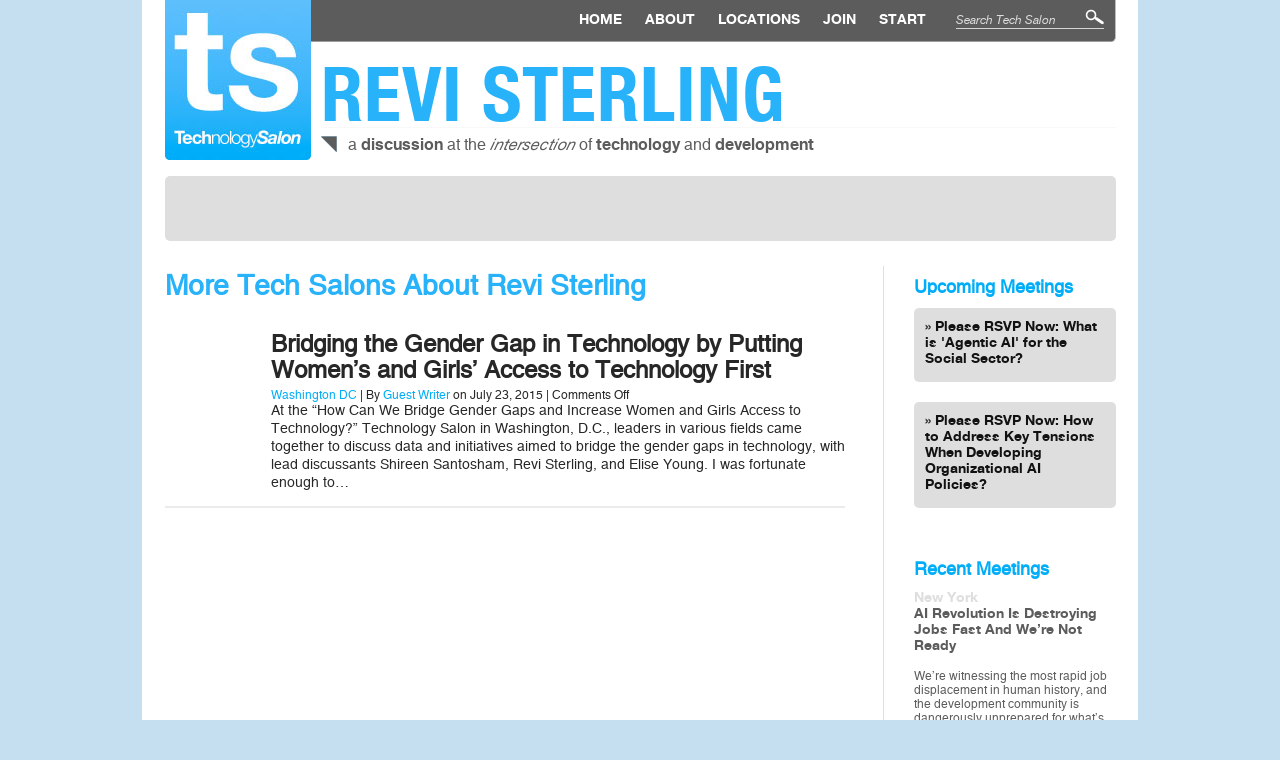

--- FILE ---
content_type: text/html; charset=UTF-8
request_url: https://technologysalon.org/tag/revi-sterling/
body_size: 44967
content:
<!DOCTYPE html PUBLIC "-//W3C//DTD XHTML 1.0 Transitional//EN" "http://www.w3.org/TR/xhtml1/DTD/xhtml1-transitional.dtd">
<html xmlns="http://www.w3.org/1999/xhtml" lang="en-US">

<head profile="http://gmpg.org/xfn/11">
<meta http-equiv="Content-Type" content="text/html; charset=UTF-8" />
<meta name="viewport" content="width=device-width, initial-scale=1.0">
<title>How Revi Sterling Impacts International Development -Technology Salon</title>
<link rel="shortcut icon" href="https://technologysalon.org/wp-content/themes/techsalon/images/favicon.ico" />
<link rel="stylesheet" href="https://technologysalon.org/wp-content/themes/techsalon/style.css" type="text/css" media="screen" />
<link rel="pingback" href="https://technologysalon.org/xmlrpc.php" />


<meta name='robots' content='index, follow, max-image-preview:large, max-snippet:-1, max-video-preview:-1' />

	<!-- This site is optimized with the Yoast SEO plugin v26.7 - https://yoast.com/wordpress/plugins/seo/ -->
	<link rel="canonical" href="https://technologysalon.org/tag/revi-sterling/" />
	<meta property="og:locale" content="en_US" />
	<meta property="og:type" content="article" />
	<meta property="og:title" content="How Revi Sterling Impacts International Development -Technology Salon" />
	<meta property="og:url" content="https://technologysalon.org/tag/revi-sterling/" />
	<meta property="og:site_name" content="Technology Salon" />
	<meta name="twitter:card" content="summary_large_image" />
	<meta name="twitter:site" content="@techsalon" />
	<script data-jetpack-boost="ignore" type="application/ld+json" class="yoast-schema-graph">{"@context":"https://schema.org","@graph":[{"@type":"CollectionPage","@id":"https://technologysalon.org/tag/revi-sterling/","url":"https://technologysalon.org/tag/revi-sterling/","name":"How Revi Sterling Impacts International Development -Technology Salon","isPartOf":{"@id":"https://technologysalon.org/#website"},"breadcrumb":{"@id":"https://technologysalon.org/tag/revi-sterling/#breadcrumb"},"inLanguage":"en-US"},{"@type":"BreadcrumbList","@id":"https://technologysalon.org/tag/revi-sterling/#breadcrumb","itemListElement":[{"@type":"ListItem","position":1,"name":"Home","item":"https://technologysalon.org/"},{"@type":"ListItem","position":2,"name":"Revi Sterling"}]},{"@type":"WebSite","@id":"https://technologysalon.org/#website","url":"https://technologysalon.org/","name":"Technology Salon","description":"a &lt;strong&gt;discussion&lt;/strong&gt; at the &lt;em&gt;intersection&lt;/em&gt; of &lt;strong&gt;technology&lt;/strong&gt; and &lt;strong&gt;development&lt;/strong&gt;","publisher":{"@id":"https://technologysalon.org/#organization"},"potentialAction":[{"@type":"SearchAction","target":{"@type":"EntryPoint","urlTemplate":"https://technologysalon.org/?s={search_term_string}"},"query-input":{"@type":"PropertyValueSpecification","valueRequired":true,"valueName":"search_term_string"}}],"inLanguage":"en-US"},{"@type":"Organization","@id":"https://technologysalon.org/#organization","name":"Technology Salon","url":"https://technologysalon.org/","logo":{"@type":"ImageObject","inLanguage":"en-US","@id":"https://technologysalon.org/#/schema/logo/image/","url":"https://i0.wp.com/technologysalon.org/wp-content/uploads/2022/12/Screen-Shot-2022-12-05-at-3.34.23-PM.png?fit=143%2C155&ssl=1","contentUrl":"https://i0.wp.com/technologysalon.org/wp-content/uploads/2022/12/Screen-Shot-2022-12-05-at-3.34.23-PM.png?fit=143%2C155&ssl=1","width":143,"height":155,"caption":"Technology Salon"},"image":{"@id":"https://technologysalon.org/#/schema/logo/image/"},"sameAs":["https://x.com/techsalon"]}]}</script>
	<!-- / Yoast SEO plugin. -->


<link rel='dns-prefetch' href='//s7.addthis.com' />
<link rel='dns-prefetch' href='//stats.wp.com' />
<link rel='dns-prefetch' href='//v0.wordpress.com' />
<link rel='preconnect' href='//i0.wp.com' />
<link rel='preconnect' href='//c0.wp.com' />
<link rel="alternate" type="application/rss+xml" title="Technology Salon &raquo; Feed" href="https://technologysalon.org/feed/" />
<link rel="alternate" type="application/rss+xml" title="Technology Salon &raquo; Comments Feed" href="https://technologysalon.org/comments/feed/" />
<link rel="alternate" type="application/rss+xml" title="Technology Salon &raquo; Revi Sterling Tag Feed" href="https://technologysalon.org/tag/revi-sterling/feed/" />
<style id='wp-img-auto-sizes-contain-inline-css' type='text/css'>
img:is([sizes=auto i],[sizes^="auto," i]){contain-intrinsic-size:3000px 1500px}
/*# sourceURL=wp-img-auto-sizes-contain-inline-css */
</style>
<link rel='stylesheet' id='fancybox-style-css' href='https://technologysalon.org/wp-content/themes/techsalon/css/jquery.selectbox.css?ver=fec9b22f9308bfc53921c38ca4b05de9' type='text/css' media='all' />
<style id='wp-emoji-styles-inline-css' type='text/css'>

	img.wp-smiley, img.emoji {
		display: inline !important;
		border: none !important;
		box-shadow: none !important;
		height: 1em !important;
		width: 1em !important;
		margin: 0 0.07em !important;
		vertical-align: -0.1em !important;
		background: none !important;
		padding: 0 !important;
	}
/*# sourceURL=wp-emoji-styles-inline-css */
</style>
<style id='wp-block-library-inline-css' type='text/css'>
:root{--wp-block-synced-color:#7a00df;--wp-block-synced-color--rgb:122,0,223;--wp-bound-block-color:var(--wp-block-synced-color);--wp-editor-canvas-background:#ddd;--wp-admin-theme-color:#007cba;--wp-admin-theme-color--rgb:0,124,186;--wp-admin-theme-color-darker-10:#006ba1;--wp-admin-theme-color-darker-10--rgb:0,107,160.5;--wp-admin-theme-color-darker-20:#005a87;--wp-admin-theme-color-darker-20--rgb:0,90,135;--wp-admin-border-width-focus:2px}@media (min-resolution:192dpi){:root{--wp-admin-border-width-focus:1.5px}}.wp-element-button{cursor:pointer}:root .has-very-light-gray-background-color{background-color:#eee}:root .has-very-dark-gray-background-color{background-color:#313131}:root .has-very-light-gray-color{color:#eee}:root .has-very-dark-gray-color{color:#313131}:root .has-vivid-green-cyan-to-vivid-cyan-blue-gradient-background{background:linear-gradient(135deg,#00d084,#0693e3)}:root .has-purple-crush-gradient-background{background:linear-gradient(135deg,#34e2e4,#4721fb 50%,#ab1dfe)}:root .has-hazy-dawn-gradient-background{background:linear-gradient(135deg,#faaca8,#dad0ec)}:root .has-subdued-olive-gradient-background{background:linear-gradient(135deg,#fafae1,#67a671)}:root .has-atomic-cream-gradient-background{background:linear-gradient(135deg,#fdd79a,#004a59)}:root .has-nightshade-gradient-background{background:linear-gradient(135deg,#330968,#31cdcf)}:root .has-midnight-gradient-background{background:linear-gradient(135deg,#020381,#2874fc)}:root{--wp--preset--font-size--normal:16px;--wp--preset--font-size--huge:42px}.has-regular-font-size{font-size:1em}.has-larger-font-size{font-size:2.625em}.has-normal-font-size{font-size:var(--wp--preset--font-size--normal)}.has-huge-font-size{font-size:var(--wp--preset--font-size--huge)}.has-text-align-center{text-align:center}.has-text-align-left{text-align:left}.has-text-align-right{text-align:right}.has-fit-text{white-space:nowrap!important}#end-resizable-editor-section{display:none}.aligncenter{clear:both}.items-justified-left{justify-content:flex-start}.items-justified-center{justify-content:center}.items-justified-right{justify-content:flex-end}.items-justified-space-between{justify-content:space-between}.screen-reader-text{border:0;clip-path:inset(50%);height:1px;margin:-1px;overflow:hidden;padding:0;position:absolute;width:1px;word-wrap:normal!important}.screen-reader-text:focus{background-color:#ddd;clip-path:none;color:#444;display:block;font-size:1em;height:auto;left:5px;line-height:normal;padding:15px 23px 14px;text-decoration:none;top:5px;width:auto;z-index:100000}html :where(.has-border-color){border-style:solid}html :where([style*=border-top-color]){border-top-style:solid}html :where([style*=border-right-color]){border-right-style:solid}html :where([style*=border-bottom-color]){border-bottom-style:solid}html :where([style*=border-left-color]){border-left-style:solid}html :where([style*=border-width]){border-style:solid}html :where([style*=border-top-width]){border-top-style:solid}html :where([style*=border-right-width]){border-right-style:solid}html :where([style*=border-bottom-width]){border-bottom-style:solid}html :where([style*=border-left-width]){border-left-style:solid}html :where(img[class*=wp-image-]){height:auto;max-width:100%}:where(figure){margin:0 0 1em}html :where(.is-position-sticky){--wp-admin--admin-bar--position-offset:var(--wp-admin--admin-bar--height,0px)}@media screen and (max-width:600px){html :where(.is-position-sticky){--wp-admin--admin-bar--position-offset:0px}}

/*# sourceURL=wp-block-library-inline-css */
</style><style id='global-styles-inline-css' type='text/css'>
:root{--wp--preset--aspect-ratio--square: 1;--wp--preset--aspect-ratio--4-3: 4/3;--wp--preset--aspect-ratio--3-4: 3/4;--wp--preset--aspect-ratio--3-2: 3/2;--wp--preset--aspect-ratio--2-3: 2/3;--wp--preset--aspect-ratio--16-9: 16/9;--wp--preset--aspect-ratio--9-16: 9/16;--wp--preset--color--black: #000000;--wp--preset--color--cyan-bluish-gray: #abb8c3;--wp--preset--color--white: #ffffff;--wp--preset--color--pale-pink: #f78da7;--wp--preset--color--vivid-red: #cf2e2e;--wp--preset--color--luminous-vivid-orange: #ff6900;--wp--preset--color--luminous-vivid-amber: #fcb900;--wp--preset--color--light-green-cyan: #7bdcb5;--wp--preset--color--vivid-green-cyan: #00d084;--wp--preset--color--pale-cyan-blue: #8ed1fc;--wp--preset--color--vivid-cyan-blue: #0693e3;--wp--preset--color--vivid-purple: #9b51e0;--wp--preset--gradient--vivid-cyan-blue-to-vivid-purple: linear-gradient(135deg,rgb(6,147,227) 0%,rgb(155,81,224) 100%);--wp--preset--gradient--light-green-cyan-to-vivid-green-cyan: linear-gradient(135deg,rgb(122,220,180) 0%,rgb(0,208,130) 100%);--wp--preset--gradient--luminous-vivid-amber-to-luminous-vivid-orange: linear-gradient(135deg,rgb(252,185,0) 0%,rgb(255,105,0) 100%);--wp--preset--gradient--luminous-vivid-orange-to-vivid-red: linear-gradient(135deg,rgb(255,105,0) 0%,rgb(207,46,46) 100%);--wp--preset--gradient--very-light-gray-to-cyan-bluish-gray: linear-gradient(135deg,rgb(238,238,238) 0%,rgb(169,184,195) 100%);--wp--preset--gradient--cool-to-warm-spectrum: linear-gradient(135deg,rgb(74,234,220) 0%,rgb(151,120,209) 20%,rgb(207,42,186) 40%,rgb(238,44,130) 60%,rgb(251,105,98) 80%,rgb(254,248,76) 100%);--wp--preset--gradient--blush-light-purple: linear-gradient(135deg,rgb(255,206,236) 0%,rgb(152,150,240) 100%);--wp--preset--gradient--blush-bordeaux: linear-gradient(135deg,rgb(254,205,165) 0%,rgb(254,45,45) 50%,rgb(107,0,62) 100%);--wp--preset--gradient--luminous-dusk: linear-gradient(135deg,rgb(255,203,112) 0%,rgb(199,81,192) 50%,rgb(65,88,208) 100%);--wp--preset--gradient--pale-ocean: linear-gradient(135deg,rgb(255,245,203) 0%,rgb(182,227,212) 50%,rgb(51,167,181) 100%);--wp--preset--gradient--electric-grass: linear-gradient(135deg,rgb(202,248,128) 0%,rgb(113,206,126) 100%);--wp--preset--gradient--midnight: linear-gradient(135deg,rgb(2,3,129) 0%,rgb(40,116,252) 100%);--wp--preset--font-size--small: 13px;--wp--preset--font-size--medium: 20px;--wp--preset--font-size--large: 36px;--wp--preset--font-size--x-large: 42px;--wp--preset--spacing--20: 0.44rem;--wp--preset--spacing--30: 0.67rem;--wp--preset--spacing--40: 1rem;--wp--preset--spacing--50: 1.5rem;--wp--preset--spacing--60: 2.25rem;--wp--preset--spacing--70: 3.38rem;--wp--preset--spacing--80: 5.06rem;--wp--preset--shadow--natural: 6px 6px 9px rgba(0, 0, 0, 0.2);--wp--preset--shadow--deep: 12px 12px 50px rgba(0, 0, 0, 0.4);--wp--preset--shadow--sharp: 6px 6px 0px rgba(0, 0, 0, 0.2);--wp--preset--shadow--outlined: 6px 6px 0px -3px rgb(255, 255, 255), 6px 6px rgb(0, 0, 0);--wp--preset--shadow--crisp: 6px 6px 0px rgb(0, 0, 0);}:where(.is-layout-flex){gap: 0.5em;}:where(.is-layout-grid){gap: 0.5em;}body .is-layout-flex{display: flex;}.is-layout-flex{flex-wrap: wrap;align-items: center;}.is-layout-flex > :is(*, div){margin: 0;}body .is-layout-grid{display: grid;}.is-layout-grid > :is(*, div){margin: 0;}:where(.wp-block-columns.is-layout-flex){gap: 2em;}:where(.wp-block-columns.is-layout-grid){gap: 2em;}:where(.wp-block-post-template.is-layout-flex){gap: 1.25em;}:where(.wp-block-post-template.is-layout-grid){gap: 1.25em;}.has-black-color{color: var(--wp--preset--color--black) !important;}.has-cyan-bluish-gray-color{color: var(--wp--preset--color--cyan-bluish-gray) !important;}.has-white-color{color: var(--wp--preset--color--white) !important;}.has-pale-pink-color{color: var(--wp--preset--color--pale-pink) !important;}.has-vivid-red-color{color: var(--wp--preset--color--vivid-red) !important;}.has-luminous-vivid-orange-color{color: var(--wp--preset--color--luminous-vivid-orange) !important;}.has-luminous-vivid-amber-color{color: var(--wp--preset--color--luminous-vivid-amber) !important;}.has-light-green-cyan-color{color: var(--wp--preset--color--light-green-cyan) !important;}.has-vivid-green-cyan-color{color: var(--wp--preset--color--vivid-green-cyan) !important;}.has-pale-cyan-blue-color{color: var(--wp--preset--color--pale-cyan-blue) !important;}.has-vivid-cyan-blue-color{color: var(--wp--preset--color--vivid-cyan-blue) !important;}.has-vivid-purple-color{color: var(--wp--preset--color--vivid-purple) !important;}.has-black-background-color{background-color: var(--wp--preset--color--black) !important;}.has-cyan-bluish-gray-background-color{background-color: var(--wp--preset--color--cyan-bluish-gray) !important;}.has-white-background-color{background-color: var(--wp--preset--color--white) !important;}.has-pale-pink-background-color{background-color: var(--wp--preset--color--pale-pink) !important;}.has-vivid-red-background-color{background-color: var(--wp--preset--color--vivid-red) !important;}.has-luminous-vivid-orange-background-color{background-color: var(--wp--preset--color--luminous-vivid-orange) !important;}.has-luminous-vivid-amber-background-color{background-color: var(--wp--preset--color--luminous-vivid-amber) !important;}.has-light-green-cyan-background-color{background-color: var(--wp--preset--color--light-green-cyan) !important;}.has-vivid-green-cyan-background-color{background-color: var(--wp--preset--color--vivid-green-cyan) !important;}.has-pale-cyan-blue-background-color{background-color: var(--wp--preset--color--pale-cyan-blue) !important;}.has-vivid-cyan-blue-background-color{background-color: var(--wp--preset--color--vivid-cyan-blue) !important;}.has-vivid-purple-background-color{background-color: var(--wp--preset--color--vivid-purple) !important;}.has-black-border-color{border-color: var(--wp--preset--color--black) !important;}.has-cyan-bluish-gray-border-color{border-color: var(--wp--preset--color--cyan-bluish-gray) !important;}.has-white-border-color{border-color: var(--wp--preset--color--white) !important;}.has-pale-pink-border-color{border-color: var(--wp--preset--color--pale-pink) !important;}.has-vivid-red-border-color{border-color: var(--wp--preset--color--vivid-red) !important;}.has-luminous-vivid-orange-border-color{border-color: var(--wp--preset--color--luminous-vivid-orange) !important;}.has-luminous-vivid-amber-border-color{border-color: var(--wp--preset--color--luminous-vivid-amber) !important;}.has-light-green-cyan-border-color{border-color: var(--wp--preset--color--light-green-cyan) !important;}.has-vivid-green-cyan-border-color{border-color: var(--wp--preset--color--vivid-green-cyan) !important;}.has-pale-cyan-blue-border-color{border-color: var(--wp--preset--color--pale-cyan-blue) !important;}.has-vivid-cyan-blue-border-color{border-color: var(--wp--preset--color--vivid-cyan-blue) !important;}.has-vivid-purple-border-color{border-color: var(--wp--preset--color--vivid-purple) !important;}.has-vivid-cyan-blue-to-vivid-purple-gradient-background{background: var(--wp--preset--gradient--vivid-cyan-blue-to-vivid-purple) !important;}.has-light-green-cyan-to-vivid-green-cyan-gradient-background{background: var(--wp--preset--gradient--light-green-cyan-to-vivid-green-cyan) !important;}.has-luminous-vivid-amber-to-luminous-vivid-orange-gradient-background{background: var(--wp--preset--gradient--luminous-vivid-amber-to-luminous-vivid-orange) !important;}.has-luminous-vivid-orange-to-vivid-red-gradient-background{background: var(--wp--preset--gradient--luminous-vivid-orange-to-vivid-red) !important;}.has-very-light-gray-to-cyan-bluish-gray-gradient-background{background: var(--wp--preset--gradient--very-light-gray-to-cyan-bluish-gray) !important;}.has-cool-to-warm-spectrum-gradient-background{background: var(--wp--preset--gradient--cool-to-warm-spectrum) !important;}.has-blush-light-purple-gradient-background{background: var(--wp--preset--gradient--blush-light-purple) !important;}.has-blush-bordeaux-gradient-background{background: var(--wp--preset--gradient--blush-bordeaux) !important;}.has-luminous-dusk-gradient-background{background: var(--wp--preset--gradient--luminous-dusk) !important;}.has-pale-ocean-gradient-background{background: var(--wp--preset--gradient--pale-ocean) !important;}.has-electric-grass-gradient-background{background: var(--wp--preset--gradient--electric-grass) !important;}.has-midnight-gradient-background{background: var(--wp--preset--gradient--midnight) !important;}.has-small-font-size{font-size: var(--wp--preset--font-size--small) !important;}.has-medium-font-size{font-size: var(--wp--preset--font-size--medium) !important;}.has-large-font-size{font-size: var(--wp--preset--font-size--large) !important;}.has-x-large-font-size{font-size: var(--wp--preset--font-size--x-large) !important;}
/*# sourceURL=global-styles-inline-css */
</style>

<style id='classic-theme-styles-inline-css' type='text/css'>
/*! This file is auto-generated */
.wp-block-button__link{color:#fff;background-color:#32373c;border-radius:9999px;box-shadow:none;text-decoration:none;padding:calc(.667em + 2px) calc(1.333em + 2px);font-size:1.125em}.wp-block-file__button{background:#32373c;color:#fff;text-decoration:none}
/*# sourceURL=/wp-includes/css/classic-themes.min.css */
</style>





<link rel="https://api.w.org/" href="https://technologysalon.org/wp-json/" /><link rel="alternate" title="JSON" type="application/json" href="https://technologysalon.org/wp-json/wp/v2/tags/928" /><link rel="EditURI" type="application/rsd+xml" title="RSD" href="https://technologysalon.org/xmlrpc.php?rsd" />

	<style>img#wpstats{display:none}</style>
			
	<!-- Mailchimp Signup -->
	
	<!-- End Mailchimp Signup -->

</head>
<body class="archive tag tag-revi-sterling tag-928 wp-theme-techsalon">	
<div class="shell">
	<div class="container">
		<div class="header">
			<h1 class="logo"><a href="https://technologysalon.org/" >Technology Salon</a></h1>

			<div class="navigation">
				<ul id="menu-main-menu" class="menu"><li id="menu-item-129" class="menu-item menu-item-type-post_type menu-item-object-page menu-item-home menu-item-129"><a href="https://technologysalon.org/">Home</a></li>
<li id="menu-item-128" class="menu-item menu-item-type-post_type menu-item-object-page menu-item-128"><a href="https://technologysalon.org/about/">About</a></li>
<li id="menu-item-270" class="menu-item menu-item-type-post_type menu-item-object-page current_page_parent menu-item-has-children menu-item-270"><a href="https://technologysalon.org/meetings-index/">locations</a>
<ul class="sub-menu">
	<li id="menu-item-1769" class="menu-item menu-item-type-taxonomy menu-item-object-category menu-item-1769"><a href="https://technologysalon.org/accra/">Accra</a></li>
	<li id="menu-item-2386" class="menu-item menu-item-type-taxonomy menu-item-object-category menu-item-2386"><a href="https://technologysalon.org/covid19/">COVID-19</a></li>
	<li id="menu-item-1842" class="menu-item menu-item-type-taxonomy menu-item-object-category menu-item-1842"><a href="https://technologysalon.org/bangkok/">Bangkok</a></li>
	<li id="menu-item-2188" class="menu-item menu-item-type-taxonomy menu-item-object-category menu-item-2188"><a href="https://technologysalon.org/johannesburg/">Johannesburg</a></li>
	<li id="menu-item-119" class="menu-item menu-item-type-taxonomy menu-item-object-category menu-item-119"><a href="https://technologysalon.org/london/">London</a></li>
	<li id="menu-item-120" class="menu-item menu-item-type-taxonomy menu-item-object-category menu-item-120"><a href="https://technologysalon.org/nairobi/">Nairobi</a></li>
	<li id="menu-item-117" class="menu-item menu-item-type-taxonomy menu-item-object-category menu-item-117"><a href="https://technologysalon.org/new-york/">New York</a></li>
	<li id="menu-item-116" class="menu-item menu-item-type-taxonomy menu-item-object-category menu-item-116"><a href="https://technologysalon.org/san-francisco/">San Francisco</a></li>
	<li id="menu-item-118" class="menu-item menu-item-type-taxonomy menu-item-object-category menu-item-118"><a href="https://technologysalon.org/washington-dc/">Washington DC</a></li>
</ul>
</li>
<li id="menu-item-127" class="menu-item menu-item-type-post_type menu-item-object-page menu-item-127"><a href="https://technologysalon.org/join/">Join</a></li>
<li id="menu-item-1404" class="menu-item menu-item-type-post_type menu-item-object-page menu-item-1404"><a href="https://technologysalon.org/start/">Start</a></li>
</ul>				<div class="search">
					<form role="search" method="get" class="searchform" action="https://technologysalon.org" > 	 
	<input type="text" title="Search Tech Salon" value="Search Tech Salon" class="field search-field" name="s" /> 
	<input type="submit" value="" class="field search-submit" />	
</form>

				</div><!-- /.search-form -->
			</div><!-- /.navigation -->


			<div class="header-bottom">
									<div class="header-bottom-top clearfix">
						<h2>
								

<a href="">Revi Sterling</a>


						</h2>
						<div class="sponsors sponsors-inner">
							<p>Sponsored by</p>							
									
						</div><!-- /.sponsors -->
					</div><!-- /.header-bottom-top -->
				
				<p class="tagline">a <strong>discussion</strong> at the <em>intersection</em> of <strong>technology</strong> and <strong>development</strong></p>
			</div><!-- /.header-bottom -->
		</div><!-- /.header -->

		<div class="page-head clearfix">
			<h2 class="category-title">
							</h2>
			
			<div class="socials">
					<div class="addthis_toolbox addthis_default_style addthis_32x32_style">
		<a class="addthis_button_preferred_1"></a>
		<a class="addthis_button_preferred_2"></a>
		<a class="addthis_button_preferred_3"></a>
		<a class="addthis_button_preferred_4"></a>
		<a class="addthis_button_compact"></a>
	</div>
					
			</div><!-- /.socials -->
		</div><!-- /.page-head -->	<div class="main clearfix">
		<div class="content">
			
				<div class="category-description">					
					 
				</div><!-- /.category-description -->
							
				<h3 class="pagetitle">
				
					More Tech Salons About Revi Sterling									</h3>	
				

			<div class="items">
	<ul class="clearfix">
					

			<li class="item clearfix">
								<div class="item-content">
					<div class="item-head">
						<h3><a href="https://technologysalon.org/bridging-the-gender-gap-in-technology-by-putting-womens-and-girls-access-to-technology-first/">Bridging the Gender Gap in Technology by Putting Women&#8217;s and Girls&#8217; Access to Technology First</a></h3>
						<p class="item-meta"><a href="https://technologysalon.org/washington-dc/" rel="category tag">Washington DC</a> | By <a href="https://technologysalon.org/author/guest-writer/" title="Posts by Guest Writer" rel="author">Guest Writer</a>  on July 23, 2015 | <span>Comments Off<span class="screen-reader-text"> on Bridging the Gender Gap in Technology by Putting Women&#8217;s and Girls&#8217; Access to Technology First</span></span></p>
					</div><!-- /.item-head -->

					<div class="item-entry">
						<p>At the &#8220;How Can We Bridge Gender Gaps and Increase Women and Girls Access to Technology?&#8221; Technology Salon in Washington, D.C., leaders in various fields came together to discuss data and initiatives aimed to bridge the gender gaps in technology, with lead discussants Shireen Santosham, Revi Sterling, and Elise Young. I was fortunate enough to&#8230;</p>
					</div><!-- /.item-entry -->
				</div><!-- /.item-content -->
			</li><!-- /.item -->

							
									
	</ul>					
</div><!-- /.items -->

			
	

		</div><!-- /.content -->
		<div class="sidebar">
	<ul>
		<li id="carbon_rss_feed_widget-2" class="widget carbon_rss_feed_widget"><h2 class="widgettitle">Upcoming Meetings</h2>
			<div class="widget-content">
								<h3><a href="https://mailchi.mp/technologysalon/nyc-salon-4853011">Please RSVP Now: What is &#039;Agentic AI&#039; for the Social Sector?</a></h3>
				<p>

    
        
        
        
            
            
            96
            
        
        
        
        
        
        Please RSVP Now: What is 'Agentic AI' for the Social Sector?
        
    
		p{
			margin:10px 0;
			padding:0;
		}
		table{
			...<a href="https://mailchi.mp/technologysalon/nyc-salon-4853011"> View Invitation</a></p>
								<h3><a href="https://mailchi.mp/technologysalon/nyc-salon-4852857">Please RSVP Now: How to Address Key Tensions When Developing Organizational AI Policies?</a></h3>
				<p>

    
        
        
        
            
            
            96
            
        
        
        
        
        
        Please RSVP Now: How to Address Key Tensions When Developing Organizational AI Policies?
        
    
		p{
			margin:10px 0;
			padding:...<a href="https://mailchi.mp/technologysalon/nyc-salon-4852857"> View Invitation</a></p>
								</div><!-- /.widget-content -->
					
		</li><li id="carbon_latest_blog_posts_-_widget-2" class="widget carbon_latest_blog_posts_-_widget"><h2 class="widgettitle">Recent Meetings</h2>			<ul>
									
					<li class="widget-entry">
						<h6>New York </h6>
						<h3><a href="https://technologysalon.org/ai-revolution-is-destroying-jobs-fast-and-were-not-ready/">AI Revolution Is Destroying Jobs Fast And We&#8217;re Not Ready</a></h3>
						<p>We&#8217;re witnessing the most rapid job displacement in human history, and the development community is dangerously unprepared for what&#8217;s coming next. At the Technology Salon NYC &#8211; UNGA Edition a participant wondered: &#8220;When someone quits, should we hire another? Or do you feel you can use AI enough now that you don&#8217;t need to replace&#8230;</p>
						<p class="link"><a href="https://technologysalon.org/ai-revolution-is-destroying-jobs-fast-and-were-not-ready/">Continue Reading</a></p>
					</li><!-- /.widget-entry -->
									
					<li class="widget-entry">
						<h6>New York </h6>
						<h3><a href="https://technologysalon.org/how-to-steer-ai-investments-toward-a-resilient-planet/">How to Steer AI Investments Toward a Resilient Planet</a></h3>
						<p>AI is no longer a futuristic tool; it’s a present-day force shaping our world, from predicting floods to optimizing energy grids. In 2025, AI-driven systems are intertwined with the urgency of climate change &#8211; and the opportunity to accelerate action. But they also bring a new set of risks and costs. And a much welcomed&#8230;</p>
						<p class="link"><a href="https://technologysalon.org/how-to-steer-ai-investments-toward-a-resilient-planet/">Continue Reading</a></p>
					</li><!-- /.widget-entry -->
									
					<li class="widget-entry">
						<h6>New York </h6>
						<h3><a href="https://technologysalon.org/how-to-design-and-deploy-responsible-ai-in-lmic-healthcare/">How to Design and Deploy Responsible AI in LMIC Healthcare</a></h3>
						<p>Artificial Intelligence (AI) is rapidly reshaping health worldwide. But for low- and middle-income countries (LMICs), where workforce shortages, fragile infrastructure, and inequities in access are everyday realities, AI’s impact has the potential to be transformative. As we explore both the promise and the risks, our focus is on governance, early lessons, and ethics that ensure&#8230;</p>
						<p class="link"><a href="https://technologysalon.org/how-to-design-and-deploy-responsible-ai-in-lmic-healthcare/">Continue Reading</a></p>
					</li><!-- /.widget-entry -->
											</ul>
				</li><li id="tag_cloud-2" class="widget widget_tag_cloud"><h2 class="widgettitle">Tags</h2><div class="tagcloud"><a href="https://technologysalon.org/tag/africa/" class="tag-cloud-link tag-link-40 tag-link-position-1" style="font-size: 11.084745762712pt;" aria-label="Africa (11 items)">Africa</a>
<a href="https://technologysalon.org/tag/artificial-intelligence/" class="tag-cloud-link tag-link-1148 tag-link-position-2" style="font-size: 12.745762711864pt;" aria-label="artificial intelligence (13 items)">artificial intelligence</a>
<a href="https://technologysalon.org/tag/citizen-participation/" class="tag-cloud-link tag-link-89 tag-link-position-3" style="font-size: 11.796610169492pt;" aria-label="citizen participation (12 items)">citizen participation</a>
<a href="https://technologysalon.org/tag/data-collection/" class="tag-cloud-link tag-link-205 tag-link-position-4" style="font-size: 17.728813559322pt;" aria-label="data collection (22 items)">data collection</a>
<a href="https://technologysalon.org/tag/data-sharing/" class="tag-cloud-link tag-link-383 tag-link-position-5" style="font-size: 8pt;" aria-label="data sharing (8 items)">data sharing</a>
<a href="https://technologysalon.org/tag/digital-divide/" class="tag-cloud-link tag-link-30 tag-link-position-6" style="font-size: 11.796610169492pt;" aria-label="Digital Divide (12 items)">Digital Divide</a>
<a href="https://technologysalon.org/tag/donor-funding/" class="tag-cloud-link tag-link-293 tag-link-position-7" style="font-size: 14.64406779661pt;" aria-label="donor funding (16 items)">donor funding</a>
<a href="https://technologysalon.org/tag/economic-development-2/" class="tag-cloud-link tag-link-165 tag-link-position-8" style="font-size: 19.864406779661pt;" aria-label="economic development (27 items)">economic development</a>
<a href="https://technologysalon.org/tag/entrepreneurship/" class="tag-cloud-link tag-link-441 tag-link-position-9" style="font-size: 8pt;" aria-label="entrepreneurship (8 items)">entrepreneurship</a>
<a href="https://technologysalon.org/tag/facebook/" class="tag-cloud-link tag-link-374 tag-link-position-10" style="font-size: 8pt;" aria-label="Facebook (8 items)">Facebook</a>
<a href="https://technologysalon.org/tag/gender/" class="tag-cloud-link tag-link-49 tag-link-position-11" style="font-size: 16.305084745763pt;" aria-label="gender (19 items)">gender</a>
<a href="https://technologysalon.org/tag/generative-ai/" class="tag-cloud-link tag-link-1335 tag-link-position-12" style="font-size: 9.1864406779661pt;" aria-label="Generative AI (9 items)">Generative AI</a>
<a href="https://technologysalon.org/tag/ghana/" class="tag-cloud-link tag-link-391 tag-link-position-13" style="font-size: 8pt;" aria-label="Ghana (8 items)">Ghana</a>
<a href="https://technologysalon.org/tag/girls/" class="tag-cloud-link tag-link-60 tag-link-position-14" style="font-size: 9.1864406779661pt;" aria-label="girls (9 items)">girls</a>
<a href="https://technologysalon.org/tag/gsma/" class="tag-cloud-link tag-link-27 tag-link-position-15" style="font-size: 11.796610169492pt;" aria-label="GSMA (12 items)">GSMA</a>
<a href="https://technologysalon.org/tag/health-information-systems/" class="tag-cloud-link tag-link-560 tag-link-position-16" style="font-size: 9.1864406779661pt;" aria-label="Health Information Systems (9 items)">Health Information Systems</a>
<a href="https://technologysalon.org/tag/ict4d/" class="tag-cloud-link tag-link-67 tag-link-position-17" style="font-size: 15.830508474576pt;" aria-label="ICT4D (18 items)">ICT4D</a>
<a href="https://technologysalon.org/tag/ict4e/" class="tag-cloud-link tag-link-157 tag-link-position-18" style="font-size: 16.305084745763pt;" aria-label="ICT4Edu (19 items)">ICT4Edu</a>
<a href="https://technologysalon.org/tag/ict-access/" class="tag-cloud-link tag-link-169 tag-link-position-19" style="font-size: 19.864406779661pt;" aria-label="ICT access (27 items)">ICT access</a>
<a href="https://technologysalon.org/tag/ict-infrastructure/" class="tag-cloud-link tag-link-410 tag-link-position-20" style="font-size: 11.084745762712pt;" aria-label="ICT infrastructure (11 items)">ICT infrastructure</a>
<a href="https://technologysalon.org/tag/ict-innovation/" class="tag-cloud-link tag-link-384 tag-link-position-21" style="font-size: 8pt;" aria-label="ICT innovation (8 items)">ICT innovation</a>
<a href="https://technologysalon.org/tag/ict-tools/" class="tag-cloud-link tag-link-405 tag-link-position-22" style="font-size: 19.389830508475pt;" aria-label="ICT tools (26 items)">ICT tools</a>
<a href="https://technologysalon.org/tag/linda-raftree/" class="tag-cloud-link tag-link-220 tag-link-position-23" style="font-size: 9.1864406779661pt;" aria-label="Linda Raftree (9 items)">Linda Raftree</a>
<a href="https://technologysalon.org/tag/me/" class="tag-cloud-link tag-link-402 tag-link-position-24" style="font-size: 11.084745762712pt;" aria-label="M&amp;E (11 items)">M&amp;E</a>
<a href="https://technologysalon.org/tag/mhealth/" class="tag-cloud-link tag-link-72 tag-link-position-25" style="font-size: 10.135593220339pt;" aria-label="mHealth (10 items)">mHealth</a>
<a href="https://technologysalon.org/tag/mobile-money/" class="tag-cloud-link tag-link-176 tag-link-position-26" style="font-size: 11.084745762712pt;" aria-label="mobile money (11 items)">mobile money</a>
<a href="https://technologysalon.org/tag/mobile-network-operators/" class="tag-cloud-link tag-link-474 tag-link-position-27" style="font-size: 11.084745762712pt;" aria-label="Mobile Network Operators (11 items)">Mobile Network Operators</a>
<a href="https://technologysalon.org/tag/mobile-phones/" class="tag-cloud-link tag-link-61 tag-link-position-28" style="font-size: 22pt;" aria-label="Mobile Phones (34 items)">Mobile Phones</a>
<a href="https://technologysalon.org/tag/mobiles-for-development/" class="tag-cloud-link tag-link-41 tag-link-position-29" style="font-size: 18.915254237288pt;" aria-label="Mobiles for Development (25 items)">Mobiles for Development</a>
<a href="https://technologysalon.org/tag/monitoring-and-evaluation-2/" class="tag-cloud-link tag-link-121 tag-link-position-30" style="font-size: 13.932203389831pt;" aria-label="monitoring and evaluation (15 items)">monitoring and evaluation</a>
<a href="https://technologysalon.org/tag/one-laptop-per-child/" class="tag-cloud-link tag-link-347 tag-link-position-31" style="font-size: 8pt;" aria-label="One Laptop Per Child (8 items)">One Laptop Per Child</a>
<a href="https://technologysalon.org/tag/open-data/" class="tag-cloud-link tag-link-86 tag-link-position-32" style="font-size: 13.932203389831pt;" aria-label="Open Data (15 items)">Open Data</a>
<a href="https://technologysalon.org/tag/plan-international/" class="tag-cloud-link tag-link-225 tag-link-position-33" style="font-size: 9.1864406779661pt;" aria-label="Plan International (9 items)">Plan International</a>
<a href="https://technologysalon.org/tag/sms/" class="tag-cloud-link tag-link-260 tag-link-position-34" style="font-size: 14.64406779661pt;" aria-label="SMS (16 items)">SMS</a>
<a href="https://technologysalon.org/tag/social-enterprise/" class="tag-cloud-link tag-link-55 tag-link-position-35" style="font-size: 11.796610169492pt;" aria-label="social enterprise (12 items)">social enterprise</a>
<a href="https://technologysalon.org/tag/sustainability/" class="tag-cloud-link tag-link-96 tag-link-position-36" style="font-size: 11.796610169492pt;" aria-label="sustainability (12 items)">sustainability</a>
<a href="https://technologysalon.org/tag/thoughtworks/" class="tag-cloud-link tag-link-216 tag-link-position-37" style="font-size: 11.084745762712pt;" aria-label="ThoughtWorks (11 items)">ThoughtWorks</a>
<a href="https://technologysalon.org/tag/unicef/" class="tag-cloud-link tag-link-133 tag-link-position-38" style="font-size: 9.1864406779661pt;" aria-label="UNICEF (9 items)">UNICEF</a>
<a href="https://technologysalon.org/tag/usaid/" class="tag-cloud-link tag-link-16 tag-link-position-39" style="font-size: 22pt;" aria-label="USAID (34 items)">USAID</a>
<a href="https://technologysalon.org/tag/vital-wave-consulting/" class="tag-cloud-link tag-link-221 tag-link-position-40" style="font-size: 8pt;" aria-label="Vital Wave Consulting (8 items)">Vital Wave Consulting</a>
<a href="https://technologysalon.org/tag/wayan-vota/" class="tag-cloud-link tag-link-255 tag-link-position-41" style="font-size: 9.1864406779661pt;" aria-label="Wayan Vota (9 items)">Wayan Vota</a>
<a href="https://technologysalon.org/tag/women/" class="tag-cloud-link tag-link-63 tag-link-position-42" style="font-size: 13.457627118644pt;" aria-label="women (14 items)">women</a>
<a href="https://technologysalon.org/tag/world-bank/" class="tag-cloud-link tag-link-44 tag-link-position-43" style="font-size: 11.796610169492pt;" aria-label="World Bank (12 items)">World Bank</a>
<a href="https://technologysalon.org/tag/youth-2/" class="tag-cloud-link tag-link-159 tag-link-position-44" style="font-size: 10.135593220339pt;" aria-label="youth (10 items)">youth</a>
<a href="https://technologysalon.org/tag/youth-employment/" class="tag-cloud-link tag-link-31 tag-link-position-45" style="font-size: 11.796610169492pt;" aria-label="Youth Employment (12 items)">Youth Employment</a></div>
</li>	</ul>
</div>		
	</div><!-- /.main -->
		<div class="footer clearfix">
			<a href="https://technologysalon.org/" class="footer-logo">Technology Salon</a>

			<div class="footer-navigation">
				<ul id="menu-footer-menu" class="menu"><li id="menu-item-133" class="menu-item menu-item-type-post_type menu-item-object-page menu-item-home menu-item-133"><a href="https://technologysalon.org/">Home</a></li>
<li id="menu-item-132" class="menu-item menu-item-type-post_type menu-item-object-page menu-item-132"><a href="https://technologysalon.org/about/">About</a></li>
<li id="menu-item-1406" class="menu-item menu-item-type-post_type menu-item-object-page current_page_parent menu-item-1406"><a href="https://technologysalon.org/meetings-index/">Meetings</a></li>
<li id="menu-item-131" class="menu-item menu-item-type-post_type menu-item-object-page menu-item-131"><a href="https://technologysalon.org/join/">Join</a></li>
<li id="menu-item-1405" class="menu-item menu-item-type-post_type menu-item-object-page menu-item-1405"><a href="https://technologysalon.org/start/">Start</a></li>
</ul>			</div><!-- /.footer-navigation -->
		</div><!-- /.footer -->
					<p class="copyright">The views and opinions expressed on this site do not necessarily reflect those of our sponsors.</p><!-- /.copyright -->
			
	</div><!-- /.container -->
</div><!-- /.shell -->




<script data-jetpack-boost="ignore" id="wp-emoji-settings" type="application/json">
{"baseUrl":"https://s.w.org/images/core/emoji/17.0.2/72x72/","ext":".png","svgUrl":"https://s.w.org/images/core/emoji/17.0.2/svg/","svgExt":".svg","source":{"concatemoji":"https://technologysalon.org/wp-includes/js/wp-emoji-release.min.js?ver=fec9b22f9308bfc53921c38ca4b05de9"}}
</script>

<script type="text/javascript" src="https://c0.wp.com/c/6.9/wp-includes/js/jquery/jquery.min.js" id="jquery-core-js"></script><script type="text/javascript" src="https://c0.wp.com/c/6.9/wp-includes/js/jquery/jquery-migrate.min.js" id="jquery-migrate-js"></script><script type="text/javascript" src="https://technologysalon.org/wp-content/themes/techsalon/js/jquery.selectbox-0.2.min.js?ver=fec9b22f9308bfc53921c38ca4b05de9" id="jquery-selectbox-js"></script><script type="text/javascript" src="https://technologysalon.org/wp-content/themes/techsalon/js/functions.js?ver=fec9b22f9308bfc53921c38ca4b05de9" id="jquery-theme-custom-js"></script><script type="text/javascript" src="//s7.addthis.com/js/300/addthis_widget.js?ver=fec9b22f9308bfc53921c38ca4b05de9#pubid=ra-4f194c1b67965a21" id="share-buttons-js"></script><script type="text/javascript">var addthis_config = {"data_track_addressbar":false};</script><script type="text/javascript" src="//downloads.mailchimp.com/js/signup-forms/popup/embed.js" data-dojo-config="usePlainJson: true, isDebug: false"></script><script type="text/javascript">require(["mojo/signup-forms/Loader"], function(L) { L.start({"baseUrl":"mc.us1.list-manage.com","uuid":"e4459b3b23139d81a6c335119","lid":"fc19b8f438"}) })</script><script type="speculationrules">
{"prefetch":[{"source":"document","where":{"and":[{"href_matches":"/*"},{"not":{"href_matches":["/wp-*.php","/wp-admin/*","/wp-content/uploads/*","/wp-content/*","/wp-content/plugins/*","/wp-content/themes/techsalon/*","/*\\?(.+)"]}},{"not":{"selector_matches":"a[rel~=\"nofollow\"]"}},{"not":{"selector_matches":".no-prefetch, .no-prefetch a"}}]},"eagerness":"conservative"}]}
</script><script type="text/javascript">
var gaJsHost = (("https:" == document.location.protocol) ? "https://ssl." : "http://www.");
document.write(unescape("%3Cscript src='" + gaJsHost + "google-analytics.com/ga.js' type='text/javascript'%3E%3C/script%3E"));
</script><script type="text/javascript">
try {
var pageTracker = _gat._getTracker("UA-105338-14");
pageTracker._trackPageview();
} catch(err) {}</script><script type="text/javascript" id="jetpack-stats-js-before">
/* <![CDATA[ */
_stq = window._stq || [];
_stq.push([ "view", JSON.parse("{\"v\":\"ext\",\"blog\":\"85441769\",\"post\":\"0\",\"tz\":\"-5\",\"srv\":\"technologysalon.org\",\"arch_tag\":\"revi-sterling\",\"arch_results\":\"1\",\"j\":\"1:15.1.1\"}") ]);
_stq.push([ "clickTrackerInit", "85441769", "0" ]);
//# sourceURL=jetpack-stats-js-before
/* ]]> */
</script><script type="text/javascript" src="https://stats.wp.com/e-202603.js" id="jetpack-stats-js" defer="defer" data-wp-strategy="defer"></script><script type="module">
/* <![CDATA[ */
/*! This file is auto-generated */
const a=JSON.parse(document.getElementById("wp-emoji-settings").textContent),o=(window._wpemojiSettings=a,"wpEmojiSettingsSupports"),s=["flag","emoji"];function i(e){try{var t={supportTests:e,timestamp:(new Date).valueOf()};sessionStorage.setItem(o,JSON.stringify(t))}catch(e){}}function c(e,t,n){e.clearRect(0,0,e.canvas.width,e.canvas.height),e.fillText(t,0,0);t=new Uint32Array(e.getImageData(0,0,e.canvas.width,e.canvas.height).data);e.clearRect(0,0,e.canvas.width,e.canvas.height),e.fillText(n,0,0);const a=new Uint32Array(e.getImageData(0,0,e.canvas.width,e.canvas.height).data);return t.every((e,t)=>e===a[t])}function p(e,t){e.clearRect(0,0,e.canvas.width,e.canvas.height),e.fillText(t,0,0);var n=e.getImageData(16,16,1,1);for(let e=0;e<n.data.length;e++)if(0!==n.data[e])return!1;return!0}function u(e,t,n,a){switch(t){case"flag":return n(e,"\ud83c\udff3\ufe0f\u200d\u26a7\ufe0f","\ud83c\udff3\ufe0f\u200b\u26a7\ufe0f")?!1:!n(e,"\ud83c\udde8\ud83c\uddf6","\ud83c\udde8\u200b\ud83c\uddf6")&&!n(e,"\ud83c\udff4\udb40\udc67\udb40\udc62\udb40\udc65\udb40\udc6e\udb40\udc67\udb40\udc7f","\ud83c\udff4\u200b\udb40\udc67\u200b\udb40\udc62\u200b\udb40\udc65\u200b\udb40\udc6e\u200b\udb40\udc67\u200b\udb40\udc7f");case"emoji":return!a(e,"\ud83e\u1fac8")}return!1}function f(e,t,n,a){let r;const o=(r="undefined"!=typeof WorkerGlobalScope&&self instanceof WorkerGlobalScope?new OffscreenCanvas(300,150):document.createElement("canvas")).getContext("2d",{willReadFrequently:!0}),s=(o.textBaseline="top",o.font="600 32px Arial",{});return e.forEach(e=>{s[e]=t(o,e,n,a)}),s}function r(e){var t=document.createElement("script");t.src=e,t.defer=!0,document.head.appendChild(t)}a.supports={everything:!0,everythingExceptFlag:!0},new Promise(t=>{let n=function(){try{var e=JSON.parse(sessionStorage.getItem(o));if("object"==typeof e&&"number"==typeof e.timestamp&&(new Date).valueOf()<e.timestamp+604800&&"object"==typeof e.supportTests)return e.supportTests}catch(e){}return null}();if(!n){if("undefined"!=typeof Worker&&"undefined"!=typeof OffscreenCanvas&&"undefined"!=typeof URL&&URL.createObjectURL&&"undefined"!=typeof Blob)try{var e="postMessage("+f.toString()+"("+[JSON.stringify(s),u.toString(),c.toString(),p.toString()].join(",")+"));",a=new Blob([e],{type:"text/javascript"});const r=new Worker(URL.createObjectURL(a),{name:"wpTestEmojiSupports"});return void(r.onmessage=e=>{i(n=e.data),r.terminate(),t(n)})}catch(e){}i(n=f(s,u,c,p))}t(n)}).then(e=>{for(const n in e)a.supports[n]=e[n],a.supports.everything=a.supports.everything&&a.supports[n],"flag"!==n&&(a.supports.everythingExceptFlag=a.supports.everythingExceptFlag&&a.supports[n]);var t;a.supports.everythingExceptFlag=a.supports.everythingExceptFlag&&!a.supports.flag,a.supports.everything||((t=a.source||{}).concatemoji?r(t.concatemoji):t.wpemoji&&t.twemoji&&(r(t.twemoji),r(t.wpemoji)))});
//# sourceURL=https://technologysalon.org/wp-includes/js/wp-emoji-loader.min.js
/* ]]> */
</script></body>
</html>

--- FILE ---
content_type: text/css
request_url: https://technologysalon.org/wp-content/themes/techsalon/style.css
body_size: 22314
content:
/*
Theme name: TechSalon
Description: Custom Theme
*/

/******* TechSalon WordPress CSS *******/

/* Common elements styling */
.post .entry h1 { font-size: 20px; line-height: 30px}
.post .entry h2 { margin-top:14px; font-size: 18px; line-height: 24px}
.post .entry h3 { margin-top:14px; font-size: 16px; line-height: 24px}
.post .entry h4 { font-size: 14px; line-height: 21px}
.post .entry h5 { font-size: 12px; line-height: 18px}
.post .entry h6 { font-size: 10px; line-height: 15px}

.post .entry ul { margin-left: 25px; }
.post .entry ol { margin-left: 25px; }
.post .entry a img { border: 0 }

p img { padding: 0;	max-width: 100%; height:auto !important; }
img.centered { display: block; margin-left: auto; margin-right: auto; }
img.alignright { margin: 2px 0 2px 7px; display: inline; }
img.alignleft { margin: 2px 7px 2px 0; display: inline; }
.alignright { float: right; display: inline; }
.alignleft { float: left; display: inline; }
.aligncenter, div.aligncenter { display: block; margin-left: auto; margin-right: auto; }

/* RSS Widget */
.carbon_rss_feed_widget p {display:none;}

/* Calendar widget */
#wp-calendar { empty-cells: show; margin: 10px auto 0; }
#wp-calendar #next a { padding-right: 10px; text-align: right; }
#wp-calendar #prev a { padding-left: 10px; text-align: left; }
#wp-calendar a { display: block; }
#wp-calendar caption { text-align: center; width: 100%; }
#wp-calendar td { padding: 3px 0; text-align: center; }
.wp-caption { border: 1px solid #ddd; text-align: center; padding-top: 4px; margin: 10px; }
.wp-caption img { margin: 0; padding: 0; border: 0 none; }
.wp-caption p.wp-caption-text { font-size: 11px; line-height: 17px; padding: 0 4px 5px; margin: 0;}

/* Big images in rich text editor should not break page layout */
.post .entry { overflow: hidden; } 

/* Theme HTML */

@font-face {
    font-family: 'helveticaregular';
    src: url('fonts/helvetica-webfont_0-webfont.eot');
    src: url('fonts/helvetica-webfont_0-webfont.eot?#iefix') format('embedded-opentype'),
         url('fonts/helvetica-webfont_0-webfont.woff') format('woff'),
         url('fonts/helvetica-webfont_0-webfont.ttf') format('truetype'),
         url('fonts/helvetica-webfont_0-webfont.svg#helveticaregular') format('svg');
    font-weight: normal;
    font-style: normal;
}
@font-face {
    font-family: 'helvit';
    src: url('fonts/helv-it-webfont.eot');
    src: url('fonts/helv-it-webfont.eot?#iefix') format('embedded-opentype'),
         url('fonts/helv-it-webfont.woff') format('woff'),
         url('fonts/helv-it-webfont.ttf') format('truetype'),
         url('fonts/helv-it-webfont.svg#helvit') format('svg');
    font-weight: normal;
    font-style: normal;	
}
@font-face {
    font-family: 'helvebold';
    src: url('fonts/helve-bold-webfont.eot');
    src: url('fonts/helve-bold-webfont.eot?#iefix') format('embedded-opentype'),
         url('fonts/helve-bold-webfont.woff') format('woff'),
         url('fonts/helve-bold-webfont.ttf') format('truetype'),
         url('fonts/helve-bold-webfont.svg#helvebold') format('svg');
    font-weight: normal;
    font-style: normal;
}
@font-face {
    font-family: 'helvetica_neueregular';
    src: url('fonts/helveticaneue-boldcond-webfont.eot');
    src: url('fonts/helveticaneue-boldcond-webfont.eot?#iefix') format('embedded-opentype'),
         url('fonts/helveticaneue-boldcond-webfont.woff') format('woff'),
         url('fonts/helveticaneue-boldcond-webfont.ttf') format('truetype'),
         url('fonts/helveticaneue-boldcond-webfont.svg#helvetica_neueregular') format('svg');
    font-weight: normal;
    font-style: normal;
}
@font-face {
    font-family: 'helvmdcn';
    src: url('helv-mdcn-webfont.eot');
    src: url('helv-mdcn-webfont.eot?#iefix') format('embedded-opentype'),
         url('helv-mdcn-webfont.woff') format('woff'),
         url('helv-mdcn-webfont.ttf') format('truetype'),
         url('helv-mdcn-webfont.svg#helvmdcn') format('svg');
    font-weight: normal;
    font-style: normal;
}
@media screen and (-webkit-min-device-pixel-ratio:0) {
    @font-face {
        font-family: 'helveticaregular';
        src: url('fonts/helvetica-webfont_0-webfont.svg#helveticaregular') format('svg');
    }
    @font-face {
        font-family: 'helvit';
        src: url('fonts/helv-it-webfont.svg#helvit') format('svg');
    }
    @font-face {
        font-family: 'helvebold';
        src: url('fonts/helve-bold-webfont.svg#helvebold') format('svg');
    }
    @font-face {
        font-family: 'helvetica_neueregular';
        src: url('fonts/helveticaneue-boldcond-webfont.svg#helvetica_neueregular') format('svg');
    }
}

* { margin: 0; padding: 0; outline: 0; }

body {
    font-size: 14px;
    line-height: 18px;
    font-family: 'helveticaregular';
    color: #272727;
    background: #c6dff0;
    min-width: 100%;
}

a { color: #28b2fa; text-decoration: none; cursor: pointer; }
a:hover { text-decoration: none; color:#272727;  }
a img { border: 0; }

input, textarea, select { font-size: 12px; font-family: 'helveticaregular'; }
textarea { overflow: auto; }

.notext { font-size: 0; line-height: 0; text-indent: -4000px; }
.left, .alignleft { float: left; display: inline; }
.right, .alignright { float: right; display: inline; }

.clearfix { *zoom: 1; }
.clearfix:after { width: 100%; content: ''; font-size: 0; line-height: 0; text-indent: -4000px; clear: both; display: block; }

a,
a img  { transition: color 1000ms, background-color 1000ms, opacity 1000ms; -webkit-transition: color 1000ms, background-color 1000ms, opacity 1000ms; }

a:hover, 
.form-submit:hover,
.search .search-submit:hover,
a.footer-logo:hover,
a:hover img { transition: color 300ms, background-color 300ms, opacity 300ms; -webkit-transition: color 300ms, background-color 300ms, opacity 300ms;}

.form-submit:hover,
.search .search-submit:hover,
a.footer-logo:hover,
a:hover img { opacity: 0.7; -moz-opacity: 0.7; filter:alpha(opacity=70); }

h1 { font-size: 24px; line-height: 33px; font-weight:normal; }

h4 { font-size: 14px; line-height: 14px; font-weight:normal; }
h5 { font-size: 12px; line-height: 12px; font-weight:normal; }
h6 { font-size: 10px; line-height: 10px; font-weight:normal; }

.align-center { text-align: center; }

.shell { width: 996px; margin: auto; }
.container { padding: 0 22px 0 23px; background: #fff; }
.main { position: relative; z-index: 9; padding: 25px 0; }

/* header */
.header { position: relative; z-index: 10; height: 160px; padding-bottom:16px;  }

h1.logo { position: absolute; font-size: 0; line-height: 0; }
h1.logo a { display: block; width: 146px; height: 160px; text-indent: -4000px; background: url(images/logo.jpg) no-repeat 0 0; }

/* navigation */
.navigation { padding-left: 160px; padding-right: 166px; font-size: 14px; line-height: 41px; height: 41px; font-family: 'helvebold'; text-align: right; }
.navigation { border-radius: 0px 0px 5px 0px; background: #5c5c5c; border-bottom: 1px solid #9d9d9d; border-right: 1px solid #bcbcbc; text-transform: uppercase; }
.navigation ul { list-style-type: none; float: right; }
.navigation ul li { position: relative; float: left; display: inline; margin-right: 23px;  }
.navigation ul li a { text-decoration: none; color: #fff; }
.navigation ul li.current > a,
.navigation ul li a:hover { color: #28b2fa; text-decoration: none; }

.navigation ul ul { display: none; position: absolute; top: 33px; left: -22px; border-radius: 0 0 10px 10px; background: #5c5c5c; z-index: 10; }
.navigation ul ul li { float: left; margin: 5px 23px; min-width: 136px; font-size:12px; line-height:16px; text-align: left;  }
.navigation ul ul li a { color: #fff; }
.navigation ul ul li.current > a,
.navigation ul ul a:hover { text-decoration: none; }

/*  search-form */
.search { position: absolute; right: 0; top: 0;  height: 28px; border-bottom: 1px solid #d6d6d6; margin-right: 12px;  }
.search .field { float: left; display: inline; border: 0; background: 0; color: #ddd; font-family: 'helvit'; font-size: 12px; line-height: 12px; padding-top: 14px; }
.search .search-submit { background: url(images/search-submit.png) no-repeat 0 9px; width: 19px; height: 28px; cursor: pointer; font-size: 0; line-height: 0; text-indent: -4000px; }

.header-bottom { padding-left: 156px; }
.header-bottom-top { border-bottom: 1px solid #f8f8f8; padding-bottom:5px;  }
.home-graphic { float: left; display: inline; }

.header-bottom-top h2 { float:left; display: inline; font-size:76px; line-height:85px; font-family: 'helvetica_neueregular'; text-transform: uppercase; width:550px; height:70px; letter-spacing: 1px; padding-right:2px; overflow: hidden; padding-top:10px;   }
.header-bottom-top h2 a { color:#27b2f9;  }
.header-bottom-top h2 a:hover { text-decoration:none; }
.home .header-bottom-top {padding-bottom:0px;}
.sponsors { float: right; display: inline; color: #8f8f8f; font-size: 8px; line-height: 10px; padding-top: 25px; text-align: center; } 
.sponsors a + a { margin-left:23px;  } 
.sponsors p { padding-bottom: 9px; } 
 
.sponsors-inner { text-align: left; width:243px; padding-top:/* 35px */ 10px;  }

.tagline { font-size: 16px; line-height: 18px; color: #5c5c5c; background: url(images/tagline.png) no-repeat 0 8px; padding: 8px 0 0 27px; }
.tagline strong { font-family: 'helvebold'; }
.tagline em { font-family: 'helvit'; }

/* page-head */
.page-head { background: #dedede; border-radius: 5px; padding: 0 7px 0 15px; height: 65px; }
h2.category-title { float: left; display: inline; padding-top: 32px; color: #fff; font-size: 66px; font-family: 'helvebold'; letter-spacing: -1px; overflow: hidden; width: 740px;}

/*socials */
.socials { float:right; display: inline; width:184px; padding-top:20px;  }

/* welcome */
.welcome-content { padding-top:15px; }


/*.welcome-text { float: left; display: inline; width:461px; padding-right:10px;  }*/
.entry > ul {/* list-style-image: url(images/bullet.png);*/ padding-left:20px;padding-top:20px;  }
.entry > ul > li {/* padding-top:20px;*/ }

.entry .welcome-aside { float: right; display: inline; width: 179px; margin-top: 20px; padding-left:15px; padding-right:12px;  border-left:2px solid #e8e8e8; font-size: 18px; line-height: 24px; padding-bottom:10px;  }
.entry .welcome-aside h4 { color: #5c5c5c; font-size:18px; line-height:24px; padding-bottom:10px;   }
.entry .welcome-aside ul { list-style-type: none; }
.entry .welcome-aside li { float:left; display: inline; font-family: 'helvebold'; width: 179px; padding-top: 0;}
.entry .welcome-aside a { text-decoration:none;  }
.entry .welcome-aside a:hover { text-decoration:none; color: #5c5c5c;  }

/* content */
.content { float: left; display: inline; width: 680px; padding-right:38px;  }
.content p { padding-top:20px; }
.content p:first-child { padding-top: 0; }

.content ol { padding: 20px 0 0 40px; }

.entry a { text-decoration:underline; }
.entry a:hover { text-decoration:none; }

.category-description { padding-top:5px; }

.content .category-description p {padding-top:0px;padding-bottom:20px;}
.category-description ul {margin-left:20px;padding-bottom:20px;}

/* invite-form */
.invite-form { background: #dedede; border-radius: 10px; padding:15px; margin: 10px 0 30px 0; }
.invite-form.less-margin { margin: 10px 0 15px 0; }
.invite-form p { float:left; display: inline; padding:0;  }
.invite-form label { font-family: 'helvebold'; font-size:12px; line-height:20px; color:#5c5c5c; padding-left:2px;  }
.invite-form h2 { font-size:24px; line-height:26px; color:#28b2fa; font-family: 'helvebold'; padding-bottom:3px;  }
.invite-form h2 small { font-size:12px; line-height:14px; color:#5c5c5c; font-family: 'helveticaregular'; }

.invite-form .form { }

.form-box { background: #c6dff0; border: 1px solid #c7c5c5; border-radius: 10px; padding:11px; margin-bottom:8px;  }
.form-box p { margin-left:14px; width:199px; }
.form-box p:first-child { margin-left:0; }
.form-box p.buttons { background: #28b2fa; border-radius:5px; text-align: center; margin-top:6px; }
.form-box .field { border: 0; border-radius: 5px; height: 30px; line-height:30px; padding:0 5px; width:190px; background: #fff; }
.pagination a,.form-submit { background: #28b2fa; border-radius: 5px; font-size:18px; line-height:44px; height:43px;   width:199px; border: 0; color:#fff; font-family: 'helvebold'; cursor: pointer; text-transform: uppercase; }
.pagination a {display:block;text-align:center;float:left;margin-right:20px;}
.form-box .sbHolder { border:0; }

.form-fields { display: none }
.form-fields p { margin-left:14px; width:152px; }
.form-fields p:first-child { margin-left:0; }
.form-fields .field { border: 0; border-radius: 5px; width:142px; height: 30px; line-height:30px; padding:0 5px; background: #fff; }

/* sidebar */
.sidebar { float: right; display: inline; padding-left: 30px; width: 202px; border-left: 1px solid #e0e0e0;  }
.sidebar ul { list-style-type: none; }
.sidebar li.widget { padding-bottom:30px; }
.sidebar h2.widgettitle { font-size:18px; line-height:22px; color:#00adf8; }
.sidebar .widget_tag_cloud h2.widgettitle {color:#222;}
.sidebar p a { text-decoration:none;  }
.sidebar p { font-size:12px; line-height:14px; color:#5c5c5c; }

li.carbon_invite_form_widget { padding-bottom:40px;  }
li.carbon_invite_form_widget p { padding-top:10px;  }
li.carbon_invite_form_widget label { font-family: 'helvebold'; font-size:12px; line-height:20px; color:#5c5c5c; padding-left:2px;  }
li.carbon_invite_form_widget .field { background: #fff; border: 1px solid #dedede; border-radius: 5px; width:187px; height:30px; padding:0 5px;  }
li.carbon_invite_form_widget .form-submit { background: url(images/widget_invite-submit.png) no-repeat 0 0; height: 38px;}

li.carbon_rss_feed_widget { padding-top:10px;  }
li.carbon_rss_feed_widget h2 { padding-bottom:10px;  }
li.carbon_rss_feed_widget .widget-content h3 { margin-bottom:20px;background: #dedede; padding:11px; border-radius: 5px;   }
li.carbon_rss_feed_widget .widget-content h3 { font-size:14px; line-height:16px; padding-bottom:15px; font-family: 'helvebold';  }
li.carbon_rss_feed_widget .widget-content h3 a { color:#121212; text-decoration:none;  }
li.carbon_rss_feed_widget .widget-content h3 a:hover { text-decoration:none; color:#00adf8;   }
li.carbon_rss_feed_widget .widget-content h3::before {content: "» ";}

li.carbon_latest_blog_posts_-_widget .widget-entry { border-top:1px solid #dedede; padding:10px 0 13px 0;  }
li.carbon_latest_blog_posts_-_widget .widget-entry:first-child { border-top: 0;  }
li.carbon_latest_blog_posts_-_widget .widget-entry h6 { color:#dedede; }
li.carbon_latest_blog_posts_-_widget .widget-entry h6,
li.carbon_latest_blog_posts_-_widget .widget-entry h3 { font-size:14px; line-height:16px; font-family: 'helvebold';  }
li.carbon_latest_blog_posts_-_widget .widget-entry h3 { padding-bottom:15px;  }
li.carbon_latest_blog_posts_-_widget .widget-entry h3 a { text-decoration:none; color:#5c5c5c  }
li.carbon_latest_blog_posts_-_widget .widget-entry h3 a:hover { text-decoration:none; color:#00adf7;  }

/* category */
.categories { font-size:28px; line-height:28px; padding:20px 0 5px 0; }
.categories ul { list-style-type: none; }
.categories li { padding-bottom:5px;  }
.categories a { color:#59befd;  }
.categories a:hover { color:#5c5c5c;  }

.items ul { list-style-type: none; }
.item { border-bottom:2px solid #ebebeb; padding:20px 0 14px 0;   }
.item.last { border-bottom:0; }
.item .item-image img { float:left; display: inline; width:79px; height:83px; padding-right:27px;   }
.item .item-content { float:right; display: inline; width:574px;  }
.item-head h3 { font-size:24px; line-height:26px;    }
.item-head h3 a { color:#272727; }
.item-head h3 a:hover { color:#00aef8; }
.item-head p.item-meta { font-size:12px; line-height:14px; padding:0; padding-top:5px; }
.item-head p.item-meta a { color:#00aef8; }
.item-head p.item-meta a:hover { color:#5c5c5c; }

.item-entry { }
.item-entry a.more { }

/* pagination */
.pagination { padding-top:15px; font-family: 'helvebold'; line-height:14px; }
/* 
.pagination a { color:#59befd; }
.pagination a:hover { color:#000; }

.pagination a:first-child { border-right:2px solid #adadad; padding-right:3px;  }
*/

/* interior */
.post-title { padding-right:50px;  }
.post-title h2 { font-size:28px; line-height:33px; color:#5c5c5c; padding-bottom:10px;  }
.post-title p.post-meta { padding-top: 5px;  }

.post-image { float:right; display: inline; padding-left:8px; padding-top: 20px;  }
.post-image img {}
.post-image .socials { float: none; display: block; padding-left:10px; }

h4.align-center { font-family: 'helvebold'; font-size:16px; line-height:18px; padding-top:30px; color:#5c5c5c; }
h4.align-center a { text-decoration:underline;  font-family: 'helvit'; }
h4.align-center a:hover { text-decoration:none; }

/* footer */
.footer { }
a.footer-logo { background: url(images/footer-logo.jpg) no-repeat 0 0; float:left; display: inline; width:147px; height:48px; font-size: 0; line-height: 0; text-indent: -4000px;  }

.footer-navigation { font-size: 14px; line-height: 48px; height: 47px; font-family: 'helvebold'; }
.footer-navigation {  border-radius: 0px 5px 5px 0px; background: #5c5c5c; border-bottom: 1px solid #9d9d9d; border-right: 1px solid #bcbcbc; text-transform: uppercase; }
.footer-navigation ul { list-style-type: none;  float:right; display: inline; }
.footer-navigation ul li { position: relative; float: left; display: inline; margin-right: 23px;  }
.footer-navigation ul li a { text-decoration: none; color: #fff; }
.footer-navigation ul li.current > a,
.footer-navigation ul li a:hover { color: #28b2fa; text-decoration: none; }

p.copyright { font-size:12px; line-height:18px; padding:15px 0 30px 0;   }
/* End Theme HTML */

/* Comments form */

.tagslist {border-top:1px solid #e7e7e7;padding:10px 0 0;margin-top:10px;}
#respond{margin:10px 0 20px; overflow:hidden; position:relative}
#respond p{ margin: 0; padding: 0; }
#respond h3 { padding-bottom: 5px; }
#respond .comment-notes{margin-bottom:1em}
.form-allowed-tags{line-height:1em}
.children #respond{margin:0 48px 0 0}
h3#reply-title{margin:18px 0}
#comments-list #respond{margin:0 0 18px 0}
#comments-list ul #respond{margin:0}
#cancel-comment-reply-link{font-size:12px; font-weight:normal; line-height:18px}
#respond .required{ font-weight:bold; background: none; color: red;}
#respond label{ font-size:12px;display:block;}
#respond input{margin:0 0 9px; width:50%; height: 20px; color: black;}
#respond textarea{width:50%; color: black;}
#respond .form-allowed-tags{font-size:12px; line-height:18px}
#respond .form-allowed-tags code{font-size:11px}
#respond .form-submit{margin:12px 0}
#respond .form-submit input{font-size:14px; font-family: Arial, sans-serif; width:auto; color: black; height: 25px; color: black;}

/* =Comments
-------------------------------------------------------------- */
#comments{clear:both}
#commentform a,
.comment-reply a{font-weight: 600; font-size: 13px;}
/*.navigation{ padding:0 0 18px 0; font-weight: bold; height: 100%; overflow: hidden;  }*/
h3#comments-title, 
h3#reply-title{ font-size:20px; font-weight:bold; margin-bottom:0;border-top:1px solid #ccc;border-bottom:1px solid #ccc;padding:10px 0;margin-top:20px;}
.commentlist{ font-family: Arial; list-style:none; margin: 20px 0 0 0;padding-left:0px !important;padding-top:0px !important;}
.commentlist li.comment{border-bottom:1px solid #e7e7e7; line-height:24px; margin:0 0 24px 0; padding:10px 0 10px 56px; position:relative}
.commentlist li:last-child{border-bottom:none; margin-bottom:0}
#comments .comment-body ul, 
#comments .comment-body ol{margin-bottom:18px}
#comments .comment-body p:last-child{margin-bottom:6px}
#comments .comment-body blockquote p:last-child{margin-bottom:24px}
.commentlist ol{list-style:decimal}
.commentlist .avatar{position:absolute; top:4px; left:0}
.comment-author{}
.comment-author cite{ font-style:normal; font-weight:bold}
.comment-author .says{font-style:italic}
.comment-meta{font-size:12px; margin:0 0 18px 0}
.comment-meta a:link, 
.comment-meta a:visited{ text-decoration:none}
.comment-meta a:active, 
.comment-meta a:hover{}
.commentlist .even{}
.commentlist .bypostauthor{}
.reply{font-size:12px; padding:0 0 24px 0}
.reply a, 
a.comment-edit-link{}
.reply a:hover, 
a.comment-edit-link:hover{}
.commentlist .children{list-style:none; margin:0}

.carbon_rss_feed_widget {overflow:hidden;}

.entry .welcome-aside ul li {padding-top: 0;}
#commentform .form-submit {background: none;}
#commentform .form-allowed-tags {display: none;}
#reply-title {color: #28B2FA; }
.carbon_latest_blog_posts_-_widget .widget-entry p {display:inline;}

h3.pagetitle {color: #28B2FA; font-size: 28px; line-height: 30px;  padding-bottom: 10px;}
/******* /TechSalon WordPress CSS *******/

.sponsors p {display:none;}
.category-5 .sponsors p, .category-9 .sponsors p, .category-3 .sponsors p, .category-4 .sponsors p, .category-8 .sponsors p {display:block;}
h2 {line-height:66px;}
h2.category-title {padding-top:3px;}

input {
    -webkit-appearance: none;
border-radius: 0;
}
i,em {font-style:italic !important;font-family:'helvit'}
blockquote {display:block;padding:20px 0px 0px 20px;font-style:italic}
b,strong {font-family:'helvebold';}
.cat-item-none {display:none;}

/* Mobile hacks */
@media only screen and (max-width: 600px) {
body {margin:0px;}
 div,p,img,h2,h3,h4,h1,blockquote,ul,li {display:block !important;position:relative !important;margin:0px !important;height:auto !important;padding:0px !important;float:none !important;max-width:100% !important;text-align:left !important;}
.container {padding:10px !important;}
.navigation {padding:0 0 10px 10px !important;}
.navigation ul li {display:block;}
.search {height:28px !important;}
.sub-menu {display:none !important;left:40px !important;top:10px !important;padding-bottom:20px !important;}
.socials {display:none !important;}
.tagline {padding-left:30px !important;}
p {margin-bottom:20px !important;}
#PopupSignupForm_0 {display:none !important;}
.sidebar {width:90%;border-left:0px;}
.widget-entry,.widgettitle {padding:10px 0 !important;}
.footer-navigation {margin-top:40px !important;padding-left:10px !important;}
a.footer-logo {float:none;text-indent:0;background:none;}
div.item-image {float:right !important;margin:0 0 10px 20px !important;}
.item {padding:20px 0 !important;}
.item-head h3 {padding-bottom:10px !important;}
.invite-form,.invite-form h2 {text-align:center !important;padding:5px !important;}
}

--- FILE ---
content_type: text/css
request_url: https://technologysalon.org/wp-content/themes/techsalon/css/jquery.selectbox.css?ver=fec9b22f9308bfc53921c38ca4b05de9
body_size: 1769
content:
@CHARSET "UTF-8";
.sbHolder{
	background: #fff;
	border: solid 1px #e5e5e5;
	font-size: 12px;
	font-weight: normal;
	height: 30px;
	position: relative;
	width: 199px;
	border-radius: 5px;
}
.sbHolder:focus .sbSelector{
	
}
.sbSelector{
	left: 0;
	line-height: 30px;
	overflow: hidden;
	text-indent: 10px;
	width: 199px;
}
.sbSelector:link, .sbSelector:visited, .sbSelector:hover{
	color: #5c5c5c;
	outline: none;
	text-decoration: none;
}
.sbToggle{
	background: url(../images/invited-select-arrow.png) 10px 11px no-repeat;
	right: 13px;
	width: 25px;
}
.sbSelector,
.sbToggle { display: block; height: 25px; outline: none; position: absolute; top: 0;}
/*.sbToggle:hover{
	background: url(../img/select-icons.png) 0 -167px no-repeat;
}
.sbToggleOpen{
	background: url(../img/select-icons.png) 0 -16px no-repeat;
}
.sbToggleOpen:hover{
	background: url(../img/select-icons.png) 0 -66px no-repeat;
}*/
.sbHolderDisabled{
	background-color: #fff;
	border: solid 1px #e5e5e5;
}
.sbHolderDisabled .sbHolder{
	
}
.sbHolderDisabled .sbToggle{
	
}
.sbOptions{
	background-color: #fff;
	border: solid 1px #e5e5e5;
	list-style: none;
	left: -1px;
	margin: 0;
	padding: 0;
	position: absolute;
	top: 30px;
	width: 199px;
	z-index: 1;
	overflow-y: auto;
	border-radius: 5px;
}
.sbOptions li{
	padding: 0 7px;
}
.sbOptions a{
	border-bottom: solid 1px #ddd;
	display: block;
	outline: none;
	padding: 7px 0 7px 3px;
}
.sbOptions a:link, .sbOptions a:visited{
	color: #5c5c5c;
	text-decoration: none;
}
.sbOptions a:hover,
.sbOptions a:focus,
.sbOptions a.sbFocus{
	color: #28b2fa;
}
.sbOptions li.last a{
	border-bottom: none;
}
.sbOptions .sbDisabled{
	border-bottom: dotted 1px #e5e5e5;
	color: #28b2fa;
	display: block;
	padding: 7px 0 7px 3px;
}
.sbOptions .sbGroup{
	border-bottom: dotted 1px #e5e5e5;
	color: #000;
	display: block;
	font-weight: bold;
	padding: 7px 0 7px 3px;
}
.sbOptions .sbSub{
	padding-left: 17px;
}

--- FILE ---
content_type: application/javascript
request_url: https://technologysalon.org/wp-content/themes/techsalon/js/functions.js?ver=fec9b22f9308bfc53921c38ca4b05de9
body_size: 337
content:
jQuery(function($) {
	$(document).on('focusin', '.search-field', function() {
		if(this.title==this.value) {
			this.value = '';
		}
	}).on('focusout', '.search-field', function(){
		if(this.value=='') {
			this.value = this.title;
		}
	});

	$('.email-field').on('focusin', function() {
		$('.form-fields').show('slow');
	});

	$('.navigation ul li').hover(function () {
		$(this).find('>ul').stop().slideToggle('fast');
	});

	$('.custom-select').selectbox();

	$('.categories .cat-item a').append('  &raquo;');
});